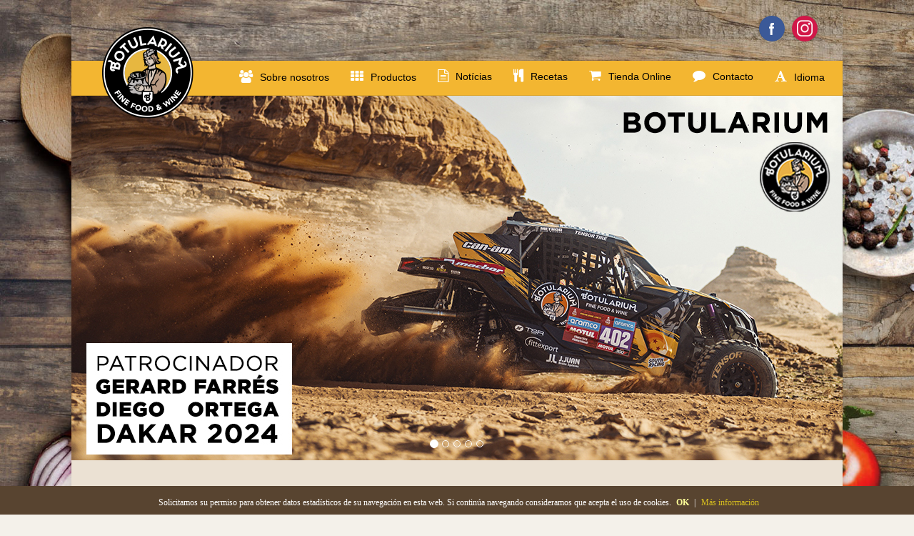

--- FILE ---
content_type: text/html
request_url: https://www.botularium.com/
body_size: 5152
content:
<!-- === BEGIN HEADER === -->
<!DOCTYPE html>
<!--[if IE 8]> <html lang="en" class="ie8"> <![endif]-->
<!--[if IE 9]> <html lang="en" class="ie9"> <![endif]-->
<!--[if !IE]><!-->
<html lang="es">
    <!--<![endif]-->
    <head>
        <!-- Title -->
        <title>Botularium, Delícias Mediterráneas</title>
        <!-- Meta -->
        <meta http-equiv="content-type" content="text/html; charset=utf-8" />
        <meta name="description" content="">
        <meta name="author" content="">
        <meta name="viewport" content="width=device-width, initial-scale=1, maximum-scale=1" />
 		<meta name="description" content="Productos gourmet: gazpacho, caldos, salsas, untables, mousses, frutos secos, aceitunas, pepinillos, cervezas artesanas, patés de carne de caza, conservas de carne, conservas vegetales, conservas de marisco, mermeladas selectas, frutas en almíbar. Productos gourmet elaborados siguiendo recetas tradicionales de la gastronomía española."/>            
        <!-- Favicon -->
        <link href="favicon.ico" rel="shortcut icon">
        <!-- Bootstrap Core CSS -->
        <link rel="stylesheet" href="assets/css/bootstrap.css" rel="stylesheet">
        <!-- Template CSS -->
        <link rel="stylesheet" href="assets/css/animate.css" rel="stylesheet">
        <link rel="stylesheet" href="assets/css/font-awesome.css" rel="stylesheet">
        <link rel="stylesheet" href="assets/css/nexus.css" rel="stylesheet">
        <link rel="stylesheet" href="assets/css/responsive.css" rel="stylesheet">
        <link rel="stylesheet" href="assets/css/custom.css" rel="stylesheet">
        <!-- Google Fonts-->
        <link href="http://fonts.googleapis.com/css?family=Roboto:400,300" rel="stylesheet" type="text/css">
        <link href="http://fonts.googleapis.com/css?family=Open+Sans:400,300" rel="stylesheet" type="text/css">
<!-- Global site tag (gtag.js) - Google Analytics -->
<script async src="https://www.googletagmanager.com/gtag/js?id=G-9VF5E6Z6JX"></script>
<script>
  window.dataLayer = window.dataLayer || [];
  function gtag(){window.dataLayer.push(arguments);}
  gtag('js', new Date());

  gtag('config', 'G-9VF5E6Z6JX');
</script>
        
    </head>
    <body>
        <div id="body_bg">
        <div class="primary-container-group">
            <!-- Background -->
            <div class="primary-container-background">
                    <div class="primary-container"></div>
                    <div class="clearfix"></div>
                </div>
                <!--End Background -->
                <div class="primary-container">
                    <div id="header" class="container">
                        <div class="row">
                            <!-- Logo -->
                            <div class="logo">
                                <a href="index.html" title="">
                                    <img src="assets/img/logo.png" alt="Logo" />
                                </a>
                            </div>
                            <!-- End Logo -->
                            <ul class="social-icons circle color pull-right hidden-xs">
                                <li class="social-facebook">
                                    <a href="https://www.facebook.com/botularium/" title="Facebook" target="_blank"></a>
                                </li>                               
                                <li class="social-googleplus">
                                    <a href="https://www.instagram.com/botularium/" title="Instagram" target="_blank"></a>
                                </li>
                            </ul>
                        </div>
                    </div>
                    <!-- Top Menu -->
                    <div id="hornav" class="container no-padding">
                        <div class="row">
                            <div class="col-md-12 no-padding">
                                <div class="pull-right visible-lg">
                                    <ul id="hornavmenu" class="nav navbar-nav">
                                        <li>
                                            <span class="fa-group">Sobre nosotros</span>
                                            <ul>
                                                <li>
                                                    <a href="botularium.html">Botularium</a>
                                                </li>
                                                <li>
                                                    <a href="empresa.html">Empresa</a>
                                                </li>
                                                <li>
                                                    <a href="patrocinios-botularium.html">Patrocinios</a>
                                                </li>
                                            </ul>
                                        </li>
                                        <li>
                                            <span class="fa-th">Productos</span>
                                            <ul>
                                                <li>
                                                    <a href="gazpacho.html">Gazpacho</a>
                                                </li>
                                                <li>
                                                    <a href="caldos.html">Caldos</a></li><li><a href="cremas-verduras.html">Cremas de verduras</a>
                                                </li>                                                
                                                <li>
                                                    <a href="salsas.html">Salsas y untables</a>
                                                </li>
                                                <li>
                                                    <a href="frutos-secos-encurtidos.html">Frutos secos y encurtidos</a>
                                                </li>
                                                <li>
                                                    <a href="cervezas.html">Cervezas artesanas</a>
                                                </li>
                                                <li>
                                                    <a href="pates.html">Patés de caza</a>
                                                </li>  
                                                <li>                                                 
                                                    <a href="conservas.html">Conservas de caza</a>
                                                </li>
                                                <li>
                                                    <a href="platos-tradicionales.html">Platos tradicionales</a>
                                                </li>
                                                <li>
                                                    <a href="recetas-regionales.html">Recetas regionales</a>
                                                </li>                                                    
                                                <li>
                                                    <a href="restauracion.html">Formato restauración</a>
                                                </li>
                                                <li>
                                                    <a href="conservas-vegetales.html">Conservas vegetales</a>
                                                </li>
                                                <li>
                                                    <a href="pescado.html">Conservas de pescado y marisco</a>
												</li>
                                                <li>
                                                    <a href="mermeladas-almibares.html">Mermeladas y almíbares</a>
                                                </li>                                                         
                                                <li>
                                                    <a href="http://www.montes-universales.com/index.html" target="_blank">Embutidos selectos de caza</a>
                                                </li>
                                                <li>
                                                    <a href="videos-productos.html">Vídeos de presentación</a>
                                                </li>                                            </ul>
                                        <li>
                                            <a href="noticias.html" class="fa-file-text-o">Notícias</a>
                                        </li>
                                        <li>
                                            <a href="recetas.html" class="fa-cutlery">Recetas</a>
                                        </li>                                        
                                        <li>
                                            <a href="https://tienda.botularium.com/" class="fa-shopping-cart" target="_blank">Tienda Online</a>
                                        </li>                                        
 <li>
                                            <a href="contacto.html" class="fa-comment">Contacto</a>
                                        </li>                                        
   <li>
                                            <span class="fa-font">Idioma</span>
                                            <ul>
                                                <li>
                                                    <a href="index.html">Español</a>
                                                </li>
                                                <li>
                                                    <a href="CAT/index.html">Català</a>
                                                </li>
                                                <li>
                                                    <a href="ENG/index.html">English</a>
                                                </li>
                                                <li>
                                                    <a href="FRA/index.html">Francais</a>
                                                </li>
                                            </ul>
                                        </li>                                        
                                    </ul>
                                </div>
                            </div>
                        </div>
                    </div>
                    <!-- End Top Menu -->
                    <!-- === END HEADER === -->
                    <!-- === BEGIN CONTENT === -->
                    <div id="content">
                        <div class="container no-padding">
                            <div class="row">
                                <!-- Carousel Slideshow -->
                                <div id="carousel-example" class="carousel slide" data-ride="carousel">
                                    <!-- Carousel Indicators -->
                                    <ol class="carousel-indicators">
                                        <li data-target="#carousel-example" data-slide-to="0" class="active"></li>
                                        <li data-target="#carousel-example" data-slide-to="1"></li>
                                        <li data-target="#carousel-example" data-slide-to="2"></li>
                                        <li data-target="#carousel-example" data-slide-to="3"></li>
                                        <li data-target="#carousel-example" data-slide-to="4"></li>  
                                        <!-- <li data-target="#carousel-example" data-slide-to="5"></li> -->                      
                                    </ol>
                                    <div class="clearfix"></div>
                                    <!-- End Carousel Indicators -->
                                    <!-- Carousel Images -->
                                    <div class="carousel-inner">
                                        <div class="item active">
                                            <img src="dakar/slider-dakar2024.jpg">
                                        </div>
                                        <div class="item">
                                            <img src="dakar/slider-pepperoncini.jpg">
                                        </div>
                                        <div class="item">
                                            <img src="dakar/slider-gerardfarres.jpg">
                                        </div>
                                        <div class="item">
                                            <img src="dakar/slider-diegoortega.jpg">
                                        </div>
                                        <!-- 
                                        <div class="item active">
                                            <img src="dakar/slider-dakar-2024-botularium.jpg">
                                        </div>
                                        <div class="item">
                                            <img src="assets/img/slideshow/productos-slider.jpg">
                                        </div> 
                                        <div class="item">
                                            <img src="assets/img/slideshow/gazpacho-slider.jpg">
                                        </div>
                                        <div class="item">
                                            <img src="assets/img/slideshow/salsa-slider.jpg">
                                        </div>
                                        <div class="item">
                                            <img src="assets/img/slideshow/frutos-slider.jpg">
                                        </div>
                                        -->
                                        <div class="item">
                                            <img src="assets/img/slideshow/cerveza-slider.jpg">
                                        </div>                                        
                                    </div>
                                    <!-- End Carousel Images -->
                                    <!-- Carousel Controls
                                    <a class="left carousel-control" href="#carousel-example" data-slide="prev">
                                        <span class="glyphicon glyphicon-chevron-left"></span>
                                    </a>
                                    <a class="right carousel-control" href="#carousel-example" data-slide="next">
                                        <span class="glyphicon glyphicon-chevron-right"></span>
                                    </a>
                                    End Carousel Controls -->
                                </div>
                                <!-- End Carousel Slideshow -->
                            </div>
                        </div>
                      <div class="container background-gray-lighter">
                            <div class="row">
                                <h2 class="animate fadeIn text-center margin-top-50">Mediterranean Delights</h2>
                                <hr class="margin-top-15">
                                <p class="animate fadeIn text-center">En el corazón del Mediterráneo, nace nuestro compromiso con los alimentos naturales, para llevar a tu mesa las recetas tradicionales: las de toda la vida. Seleccionamos los mejores ingredientes y los cocinamos para ti: cremas, salsas, frutos secos…

¡DE-LI-CIO-SOS!</p>
                                <p class="text-center animate fadeInUp margin-bottom-50">
                                    <button type="button" class="btn btn-lg btn-primary"><a href="botularium.html">Descúbrenos</a></button>
                                </p>
                            </div>
 <!-- Carousel - Example 2 -->
                                    <div id="carousel-example-2" class="carousel slide alternative" data-ride="carousel">
                                        <!-- Indicators -->
                                        <ol class="carousel-indicators">
                                            <li data-target="#carousel-example-2" data-slide-to="0" class="active"></li>
                                            <li data-target="#carousel-example-2" data-slide-to="1"></li>
                                        </ol>
                                        <!-- Wrapper for slides -->
                                        <div class="carousel-inner">
                                            <div class="item active">
                                                <div class="row">
                                                    <div class="col-md-3">
                                                        <a href="gazpacho.html"><img src="assets/img/portfolio/gazpacho.jpg" style="max-width:100%;"></a>
                                                    </div>
                                                    <div class="col-md-3">
                                                        <a href="salsas.html"><img src="assets/img/portfolio/salsas.jpg" style="max-width:100%;"></a>
                                                    </div>
                                                    <div class="col-md-3">
                                                        <a href="frutos-secos.html"><img src="assets/img/portfolio/frutos-secos.jpg" style="max-width:100%;"></a>
                                                    </div>
                                                    <div class="col-md-3">
                                                        <a href="cervezas.html"><img src="assets/img/portfolio/cervezas.jpg" style="max-width:100%;"></a>
                                                    </div>
                                                </div>
                                            </div>
                                            <div class="item">
                                                <div class="row">
                                                    <div class="col-md-3">
                                                        <a href="pates.html"><img src="assets/img/portfolio/pates.jpg" style="max-width:100%;"></a>
                                                    </div>
                                                    <div class="col-md-3">
                                                         <a href="recetas-regionales.html"><img src="assets/img/portfolio/orza.jpg" style="max-width:100%;"></a>
                                                    </div>
                                                    <div class="col-md-3">
                                                        <a href="platos-tradicionales.html"><img src="assets/img/portfolio/platos-tradicionales.jpg" style="max-width:100%;"></a>
                                                    </div>
                                                    <div class="col-md-3">
                                                        <a href="restauracion.html"><img src="assets/img/portfolio/clasicos.jpg" style="max-width:100%;"></a>
                                                    </div>
                                                </div>
                                            </div>
                                        </div>
                                        <!-- Controls -->
                                        <a class="left carousel-control" href="#carousel-example-2" data-slide="prev">
                                            <span class="glyphicon glyphicon-chevron-left"></span>
                                        </a>
                                        <a class="right carousel-control" href="#carousel-example-2" data-slide="next">
                                            <span class="glyphicon glyphicon-chevron-right"></span>
                                        </a>
                                    </div>
                                    <!-- End Carousel - Example 2  -->                            
                        </div>
                        <div class="container background-gray-lighter">
                            <div class="row row-no-margin">

                          </div>
                      </div>
                    </div>
                </div>
            </div>
            <!-- === END CONTENT === -->
            <!-- === BEGIN FOOTER === -->
            <div id="base">
                <div class="container padding-vert-30 margin-top-40">
                    <div class="row">
                        <!-- Contact Details -->
                      <div class="col-md-3 margin-bottom-20 col-lg-4">
                            <h3 class="margin-bottom-10">Contacto oficinas centrales</h3>
                          <p>
                                <span class="fa-phone">Teléfono: </span>(+34) 937 862 059
                                <br>
                                <span class="fa-envelope">Email:</span>
                                <a href="mailto:botularium@botularium.com">botularium@botularium.com</a></p>
                            <p>C/ Júpiter 39 · 08228 <br>
                                Terrassa (Barcelona)
                                <br>
                          España</p>
                        </div>
                        <!-- End Contact Details -->

                        <!-- Disclaimer -->
                        <div class="col-md-3 margin-bottom-20 col-lg-4 col-lg-offset-0">
                            <h3 class="margin-bottom-10">Aviso legal</h3>
                            <p>Este sitio web, así como todos sus contenidos son propiedad de  BOTULARIUM S.L.U. cualquier uso indebido se considerará una infracción de la ley de propiedad intelectual.</p>
                            <div class="clearfix"></div>
                      </div>
                        <!-- End Disclaimer -->
                        <!-- Contact Details -->
                      <div class="col-md-3 margin-bottom-20 col-lg-4">
                            <h3 class="margin-bottom-10">Soporte</h3>
                            <a href="cookies.html" target="_blank"><p>Política de cookies<p></a>
                        </div>
                        <!-- End Contact Details -->                        
                        <div class="clearfix"></div>
                    </div>
                </div>
            </div>
            <!-- Footer Menu -->
            <div id="footer">
                <div class="container">
                    <div class="row">
                        <div id="copyright" class="col-md-4">
                            <p>
                                <script type="text/javascript">
                                    copyright=new Date();
                                    update=copyright.getFullYear();
                                    document.write("© " + update + " " + "Botularium S.L.U.");
                                </script>
                            </p>
                        </div>
                    </div>
<!--//BLOQUE COOKIES-->
<div id="barraaceptacion">
	<div class="inner"> Solicitamos su permiso para obtener datos estad&iacute;sticos de su navegaci&oacute;n en esta web. Si contin&uacute;a navegando consideramos que acepta el uso de cookies. <a href="javascript:void(0);" class="ok" onClick="PonerCookie();"><strong>OK</strong></a> | <a href="cookies.html" target="_blank" class="info">M&aacute;s informaci&oacute;n</a></div>
</div>

<script type="text/javascript">
function getCookie(c_name){
	var c_value = document.cookie;
	var c_start = c_value.indexOf(" " + c_name + "=");
	if (c_start == -1){
		c_start = c_value.indexOf(c_name + "=");
	}
	if (c_start == -1){
		c_value = null;
	}else{
		c_start = c_value.indexOf("=", c_start) + 1;
		var c_end = c_value.indexOf(";", c_start);
		if (c_end == -1){
			c_end = c_value.length;
		}
		c_value = unescape(c_value.substring(c_start,c_end));
	}
	return c_value;
}

function setCookie(c_name,value,exdays){
	var exdate=new Date();
	exdate.setDate(exdate.getDate() + exdays);
	var c_value=escape(value) + ((exdays==null) ? "" : "; expires="+exdate.toUTCString());
	document.cookie=c_name + "=" + c_value;
}

if(getCookie('tiendaaviso')!="1"){
	document.getElementById("barraaceptacion").style.display="block";
}
function PonerCookie(){
	setCookie('tiendaaviso','1',365);
	document.getElementById("barraaceptacion").style.display="none";
}
</script>                    
                </div>
            </div>
            <!-- End Footer Menu -->
            <!-- JS -->
            <script type="text/javascript" src="assets/js/jquery.min.js" type="text/javascript"></script>
            <script type="text/javascript" src="assets/js/bootstrap.min.js" type="text/javascript"></script>
            <script type="text/javascript" src="assets/js/scripts.js"></script>
            <!-- Isotope - Portfolio Sorting -->
            <script type="text/javascript" src="assets/js/jquery.isotope.js" type="text/javascript"></script>
            <!-- Mobile Menu - Slicknav -->
            <script type="text/javascript" src="assets/js/jquery.slicknav.js" type="text/javascript"></script>
            <!-- Animate on Scroll-->
            <script type="text/javascript" src="assets/js/jquery.visible.js" charset="utf-8"></script>
            <!-- Sticky Div -->
            <script type="text/javascript" src="assets/js/jquery.sticky.js" charset="utf-8"></script>
            <!-- Slimbox2-->
            <script type="text/javascript" src="assets/js/slimbox2.js" charset="utf-8"></script>
            <!-- Modernizr -->
            <script src="assets/js/modernizr.custom.js" type="text/javascript"></script>
            <!-- End JS -->
    </body>
</html>
<!-- === END FOOTER === -->

--- FILE ---
content_type: text/css
request_url: https://www.botularium.com/assets/css/responsive.css
body_size: 553
content:
/*20220831: added for videos*/
h3.video-title {
    margin-left: 20px;
    font-weight: 500;
}
.txt-videos {
	font-size: 18px; 
	line-height: 26px;
	font-family: 'Roboto', sans-serif;
}


video {
    width: 100% !important;
    height: auto !important;
}


.col-video-responsive-iframe {
	width: 44%;
	float: left;
	margin:10px;
}
.col-video-responsive {
	width: 44%;
    float: left;
    margin: 10px;
    padding: 10px; 
    text-align: justify;
}
@media only screen and (max-width: 800px) { 
	.col-video-responsive {
		width: 100%;
		padding-right: 30px;
	}
	.col-video-responsive-iframe {
		width: 90%;
	}
}


/* #Tablet (Landscape)
================================================== */

@media only screen and (max-width: 1080px) {

.is-sticky #header,
.is-sticky #hornav {
	position: relative !important;
	width: auto !important;
	top: 0 !important;
	left: 0;
	margin-left: 0;
}

.primary-container-background .primary-container {width: 100%;}

/* Disable CSS animations */
.animated {
    -webkit-animation-duration: 0;
    animation-duration: 0;
    -webkit-animation-delay: 0;
    animation-delay: 0;
}

}

/* #Tablet (Portrait)
================================================== */
    
@media only screen and (max-width: 959px) {


}

/* #Mobile (Landscape)
================================================== */

@media only screen and (max-width: 767px) {

.carousel-control.right span, .carousel-control.icon-next span {
    right: 20%;
}
.carousel-control.left span, .carousel-control.icon-prev span {
    left: 15%;
}

}

/*  #Mobile (Portrait)
================================================== */

@media only screen and (max-width: 440px) {

	
}


